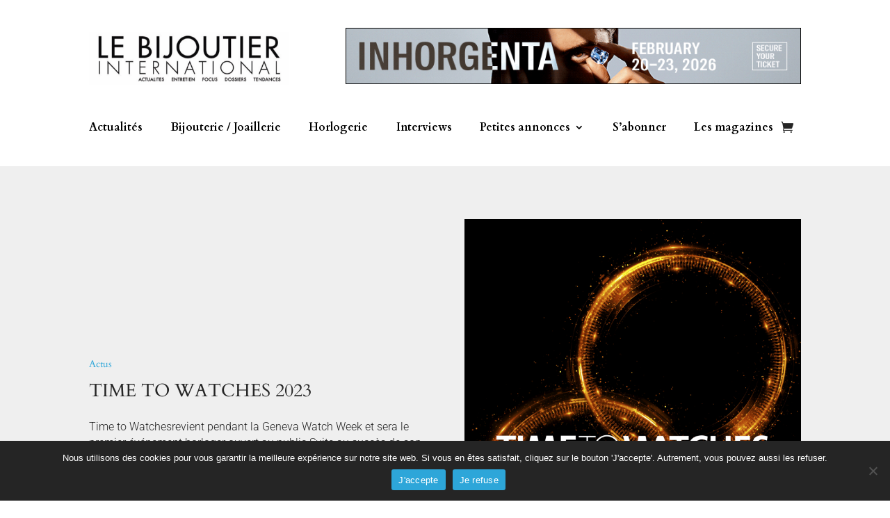

--- FILE ---
content_type: text/css
request_url: https://le-bijoutier-international.com/wp-content/et-cache/20217/et-core-unified-tb-22698-tb-21147-tb-22707-deferred-20217.min.css?ver=1738440542
body_size: 18149
content:
.et_pb_section_0_tb_body.et_pb_section{padding-bottom:200px;margin-top:15px;background-color:#EFEFEF!important}.et_pb_column_0_tb_body,.et_pb_column_1_tb_body{align-self:center}.et_pb_text_0_tb_body.et_pb_text{color:#2DA6D9!important}.et_pb_text_0_tb_body{padding-bottom:0px!important;margin-bottom:15px!important}.et_pb_text_1_tb_body.et_pb_text,.et_pb_text_2_tb_body.et_pb_text,.et_pb_blog_0_tb_body .et_pb_post .entry-title a,.et_pb_blog_0_tb_body .not-found-title{color:#252525!important}.et_pb_text_1_tb_body{font-size:26px}.et_pb_text_2_tb_body{font-family:'Roboto',Helvetica,Arial,Lucida,sans-serif;font-weight:300;font-size:16px;padding-bottom:0px!important;margin-bottom:0px!important}.et_pb_button_0_tb_body_wrapper .et_pb_button_0_tb_body,.et_pb_button_0_tb_body_wrapper .et_pb_button_0_tb_body:hover,.et_pb_button_1_tb_body_wrapper .et_pb_button_1_tb_body,.et_pb_button_1_tb_body_wrapper .et_pb_button_1_tb_body:hover{padding-top:3px!important;padding-right:14px!important;padding-bottom:3px!important;padding-left:14px!important}.et_pb_button_0_tb_body_wrapper{margin-top:50px!important}body #page-container .et_pb_section .et_pb_button_0_tb_body,body #page-container .et_pb_section .et_pb_button_1_tb_body{color:#FFFFFF!important;border-width:0px!important;border-color:RGBA(0,0,0,0);border-radius:0px;background-color:#2DA6D9}body #page-container .et_pb_section .et_pb_button_0_tb_body:hover:after,body #page-container .et_pb_section .et_pb_button_1_tb_body:hover:after{margin-left:.3em;left:auto;margin-left:.3em;opacity:1}body #page-container .et_pb_section .et_pb_button_0_tb_body:after,body #page-container .et_pb_section .et_pb_button_1_tb_body:after{color:#FFFFFF;line-height:inherit;font-size:inherit!important;margin-left:-1em;left:auto;font-family:ETmodules!important;font-weight:400!important}body #page-container .et_pb_section .et_pb_button_0_tb_body:hover,body #page-container .et_pb_section .et_pb_button_1_tb_body:hover{background-image:initial;background-color:#0A5B7D}.et_pb_button_0_tb_body,.et_pb_button_0_tb_body_wrapper .et_pb_button_0_tb_body,.et_pb_button_0_tb_body_wrapper .et_pb_button_0_tb_body:hover,.et_pb_button_1_tb_body,.et_pb_button_1_tb_body_wrapper .et_pb_button_1_tb_body,.et_pb_button_1_tb_body_wrapper .et_pb_button_1_tb_body:hover{transition:background-color 300ms ease 0ms,padding 300ms ease 0ms}.et_pb_button_0_tb_body,.et_pb_button_0_tb_body:after,.et_pb_button_1_tb_body,.et_pb_button_1_tb_body:after{transition:all 300ms ease 0ms}.et_pb_image_0_tb_body{width:100%;max-width:100%!important;text-align:left;margin-left:0}.et_pb_image_0_tb_body .et_pb_image_wrap,.et_pb_image_0_tb_body img{width:100%}.et_pb_section_1_tb_body.et_pb_section{margin-bottom:100px}.et_pb_row_1_tb_body.et_pb_row{margin-top:-200px!important}.et_pb_post_content_0_tb_body{font-family:'Roboto',Helvetica,Arial,Lucida,sans-serif;font-weight:300;font-size:16px;background-color:#FFFFFF;padding-top:80px;padding-right:80px;padding-bottom:40px;padding-left:80px}.et_pb_post_content_0_tb_body h1{font-size:30px}.et_pb_post_content_0_tb_body h2{font-size:28px}.et_pb_post_content_0_tb_body h3{font-size:24px}.et_pb_post_content_0_tb_body h4{font-size:20px}.et_pb_post_content_0_tb_body h5{font-size:18px}.et_pb_post_content_0_tb_body h6,.et_pb_blog_0_tb_body .pagination a{font-size:16px}.et_pb_row_2_tb_body.et_pb_row{padding-top:0%!important;margin-top:0%!important;padding-top:0%}.et_pb_text_3_tb_body.et_pb_text{color:#FFFFFF!important}.et_pb_text_3_tb_body{font-size:18px;background-color:#2DA6D9;padding-top:11px!important;padding-bottom:0px!important;margin-top:0px!important;margin-bottom:0px!important;width:200px}.et_pb_text_3_tb_body h1{font-size:18px;color:#FFFFFF!important;text-align:left}.et_pb_text_3_tb_body h2{font-weight:600;font-size:18px;color:#FFFFFF!important}.et_pb_divider_0_tb_body{margin-top:0px!important;margin-bottom:10px!important}.et_pb_divider_0_tb_body:before{border-top-color:#2da6d9}.et_pb_blog_0_tb_body .et_pb_post .entry-title,.et_pb_blog_0_tb_body .not-found-title{font-size:16px!important;text-align:left!important}.et_pb_blog_0_tb_body .et_pb_post .post-meta,.et_pb_blog_0_tb_body .et_pb_post .post-meta a,#left-area .et_pb_blog_0_tb_body .et_pb_post .post-meta,#left-area .et_pb_blog_0_tb_body .et_pb_post .post-meta a{font-style:italic;color:#2DA6D9!important}.et_pb_blog_0_tb_body .et_pb_post div.post-content a.more-link{font-size:16px;color:#2DA6D9!important}.et_pb_blog_0_tb_body .et_pb_blog_grid .et_pb_post{border-width:0px 0px 1px 0px;border-color:RGBA(0,0,0,0) RGBA(0,0,0,0) #9E9E9E RGBA(0,0,0,0)}.et_pb_blog_0_tb_body{padding-bottom:0px;padding-left:0px;margin-bottom:0px!important;margin-left:0px!important;max-width:100%}.et_pb_blog_0_tb_body .entry-title{}.et_pb_section_2_tb_body.et_pb_section{padding-top:7%;padding-bottom:15%;background-color:#0A5B7D!important}.et_pb_row_3_tb_body.et_pb_row{padding-top:0px!important;margin-top:-13%!important;padding-top:0px}.et_pb_text_4_tb_body{line-height:1.3em;font-size:25px;line-height:1.3em}.et_pb_text_4_tb_body h2{text-transform:uppercase;font-size:28px;color:#FFFFFF!important}.et_pb_divider_1_tb_body:before{border-top-color:#FFFFFF}.difl_postitem_0_tb_body{float:none}.difl_postitem_0_tb_body.df-item-wrap .df-icon-image{width:auto!important;vertical-align:text-top}.difl_postitem_0_tb_body.df-item-wrap .et-pb-icon{font-size:12px!important}.difl_blogcarousel_0_tb_body .df-post-item{align-self:auto}.difl_blogcarousel_0_tb_body .swiper-container-3d .swiper-slide-shadow-left{background-image:linear-gradient(to left,rgba(0,0,0,1),rgba(0,0,0,0))}.difl_blogcarousel_0_tb_body .swiper-container-3d .swiper-slide-shadow-right{background-image:linear-gradient(to right,rgba(0,0,0,1),rgba(0,0,0,0))}.difl_blogcarousel_0_tb_body .df-post-inner-wrap{text-align:}.difl_blogcarousel_0_tb_body .swiper-pagination{position:relative;top:auto;left:auto;right:auto;transform:translateY(0);order:2;text-align:left}.difl_blogcarousel_0_tb_body .swiper-pagination .swiper-pagination-bullet-active{width:40px;border-radius:20px}.difl_blogcarousel_0_tb_body .swiper-pagination span{background:#9E9E9E!important}.difl_blogcarousel_0_tb_body .swiper-pagination span.swiper-pagination-bullet-active{background:#2DA6D9!important}.difl_blogcarousel_0_tb_body .arrow-middle .df_bc_arrows *{pointer-events:all!important}.et_pb_row_6_tb_body.et_pb_row{padding-top:0px!important;padding-bottom:0px!important;margin-top:0px!important;padding-top:0px;padding-bottom:0px}.et_pb_button_1_tb_body_wrapper{margin-top:-65px!important;margin-bottom:0px!important}.et_pb_button_0_tb_body_wrapper .et_pb_button_0_tb_body:hover,.et_pb_button_0_tb_body_wrapper .et_pb_button_0_tb_body:hover:hover,.et_pb_button_1_tb_body_wrapper .et_pb_button_1_tb_body:hover,.et_pb_button_1_tb_body_wrapper .et_pb_button_1_tb_body:hover:hover{padding-right:35px!important}.et_pb_text_3_tb_body.et_pb_module{margin-left:auto!important;margin-right:auto!important}@media only screen and (min-width:981px){.et_pb_code_1_tb_body{display:none!important}}@media only screen and (max-width:980px){.et_pb_section_0_tb_body.et_pb_section{padding-bottom:50px}body #page-container .et_pb_section .et_pb_button_0_tb_body:after,body #page-container .et_pb_section .et_pb_button_1_tb_body:after{line-height:inherit;font-size:inherit!important;margin-left:-1em;left:auto;display:inline-block;opacity:0;content:attr(data-icon);font-family:ETmodules!important;font-weight:400!important}body #page-container .et_pb_section .et_pb_button_0_tb_body:before,body #page-container .et_pb_section .et_pb_button_1_tb_body:before{display:none}body #page-container .et_pb_section .et_pb_button_0_tb_body:hover:after,body #page-container .et_pb_section .et_pb_button_1_tb_body:hover:after{margin-left:.3em;left:auto;margin-left:.3em;opacity:1}.et_pb_section_1_tb_body.et_pb_section{margin-bottom:50px}.et_pb_row_1_tb_body.et_pb_row{margin-top:0px!important}.et_pb_post_content_0_tb_body{padding-top:0px;padding-right:0px;padding-bottom:0px;padding-left:0px}.et_pb_blog_0_tb_body .et_pb_blog_grid .et_pb_post{border-bottom-width:1px;border-bottom-color:#9E9E9E}.et_pb_row_3_tb_body.et_pb_row{margin-top:-150px!important}.et_pb_row_4_tb_body.et_pb_row{padding-bottom:0px!important;margin-top:50px!important;margin-bottom:0px!important;padding-bottom:0px!important}.et_pb_text_4_tb_body{padding-bottom:0px!important;margin-bottom:0px!important}.et_pb_divider_1_tb_body{padding-bottom:0px;margin-bottom:0px!important}.et_pb_divider_1_tb_body:before{width:auto;top:0px;right:0px;left:0px}.et_pb_row_5_tb_body.et_pb_row{padding-top:0px!important;margin-top:0px!important;padding-top:0px!important}.difl_postitem_0_tb_body{float:none}.difl_postitem_0_tb_body.df-item-wrap .df-icon-image{width:auto!important}.difl_postitem_0_tb_body.df-item-wrap .et-pb-icon{font-size:12px!important}.difl_blogcarousel_0_tb_body .df-post-inner-wrap{text-align:}.difl_blogcarousel_0_tb_body .swiper-pagination{position:relative;top:auto;left:auto;right:auto;transform:translateY(0);order:2}.difl_blogcarousel_0_tb_body .swiper-pagination span{background:#9E9E9E!important}.difl_blogcarousel_0_tb_body .swiper-pagination span.swiper-pagination-bullet-active{background:#2DA6D9!important}}@media only screen and (min-width:768px) and (max-width:980px){.et_pb_code_1_tb_body,.et_pb_divider_1_tb_body{display:none!important}}@media only screen and (max-width:767px){.et_pb_section_0_tb_body.et_pb_section{padding-bottom:50px;margin-top:25px}.et_pb_row_0_tb_body.et_pb_row{padding-top:0px!important;padding-top:0px!important}body #page-container .et_pb_section .et_pb_button_0_tb_body:after,body #page-container .et_pb_section .et_pb_button_1_tb_body:after{line-height:inherit;font-size:inherit!important;margin-left:-1em;left:auto;display:inline-block;opacity:0;content:attr(data-icon);font-family:ETmodules!important;font-weight:400!important}body #page-container .et_pb_section .et_pb_button_0_tb_body:before,body #page-container .et_pb_section .et_pb_button_1_tb_body:before{display:none}body #page-container .et_pb_section .et_pb_button_0_tb_body:hover:after,body #page-container .et_pb_section .et_pb_button_1_tb_body:hover:after{margin-left:.3em;left:auto;margin-left:.3em;opacity:1}.et_pb_section_1_tb_body.et_pb_section{margin-bottom:50px}.et_pb_row_1_tb_body.et_pb_row{margin-top:0px!important}.et_pb_post_content_0_tb_body{padding-top:0px;padding-right:0px;padding-bottom:0px;padding-left:0px}.et_pb_row_2_tb_body.et_pb_row{margin-top:50px!important}.et_pb_blog_0_tb_body .et_pb_blog_grid .et_pb_post{border-bottom-width:1px;border-bottom-color:#9E9E9E}.et_pb_row_3_tb_body.et_pb_row{margin-top:-150px!important}.et_pb_code_0_tb_body,.et_pb_button_1_tb_body{display:none!important}.et_pb_row_4_tb_body.et_pb_row{padding-bottom:0px!important;margin-top:20px!important;margin-bottom:0px!important;padding-bottom:0px!important}.et_pb_text_4_tb_body{padding-bottom:0px!important;margin-bottom:0px!important}.et_pb_divider_1_tb_body{padding-top:0px;padding-bottom:0px;margin-top:0px!important;margin-bottom:0px!important;display:none!important}.et_pb_divider_1_tb_body:before{width:auto;top:0px;right:0px;left:0px}.et_pb_row_5_tb_body.et_pb_row{padding-top:0px!important;margin-top:0px!important;padding-top:0px!important}.difl_postitem_0_tb_body{float:none}.difl_postitem_0_tb_body.df-item-wrap .df-icon-image{width:auto!important}.difl_postitem_0_tb_body.df-item-wrap .et-pb-icon{font-size:12px!important}.difl_blogcarousel_0_tb_body .df-post-inner-wrap{text-align:}.difl_blogcarousel_0_tb_body .swiper-pagination{position:relative;top:auto;left:auto;right:auto;transform:translateY(0);order:2}.difl_blogcarousel_0_tb_body .swiper-pagination span{background:#9E9E9E!important}.difl_blogcarousel_0_tb_body .swiper-pagination span.swiper-pagination-bullet-active{background:#2DA6D9!important}.et_pb_button_1_tb_body_wrapper{margin-top:0px!important;margin-bottom:0px!important}}.et_pb_section_0_tb_footer.et_pb_section{padding-top:0%;padding-bottom:0%}.et_pb_section_1_tb_footer{border-top-width:5px;border-top-color:#2DA6D9}.et_pb_section_1_tb_footer.et_pb_section{padding-bottom:7%;background-color:rgba(10,10,10,0.82)!important}.et_pb_row_0_tb_footer.et_pb_row{padding-bottom:0%!important;margin-bottom:0%!important;padding-bottom:0%}.et_pb_image_0_tb_footer{margin-top:0px!important;margin-bottom:30px!important;text-align:left;margin-left:0}.et_pb_text_0_tb_footer.et_pb_text,.et_pb_text_1_tb_footer.et_pb_text,.et_pb_text_3_tb_footer.et_pb_text,.et_pb_text_4_tb_footer.et_pb_text,.et_pb_text_5_tb_footer.et_pb_text{color:#FFFFFF!important}.et_pb_text_0_tb_footer,.et_pb_contact_form_0_tb_footer.et_pb_contact_form_container .input,.et_pb_contact_form_0_tb_footer.et_pb_contact_form_container .input::placeholder,.et_pb_contact_form_0_tb_footer.et_pb_contact_form_container .input[type=checkbox]+label,.et_pb_contact_form_0_tb_footer.et_pb_contact_form_container .input[type=radio]+label,.et_pb_text_3_tb_footer,.et_pb_text_4_tb_footer,.et_pb_text_5_tb_footer{font-family:'Roboto',Helvetica,Arial,Lucida,sans-serif;font-weight:300}.et_pb_contact_form_0_tb_footer.et_pb_contact_form_container .input::-webkit-input-placeholder{font-family:'Roboto',Helvetica,Arial,Lucida,sans-serif;font-weight:300}.et_pb_contact_form_0_tb_footer.et_pb_contact_form_container .input::-moz-placeholder{font-family:'Roboto',Helvetica,Arial,Lucida,sans-serif;font-weight:300}.et_pb_contact_form_0_tb_footer.et_pb_contact_form_container .input:-ms-input-placeholder{font-family:'Roboto',Helvetica,Arial,Lucida,sans-serif;font-weight:300}.et_pb_text_1_tb_footer{font-family:'Roboto',Helvetica,Arial,Lucida,sans-serif}.et_pb_social_media_follow .et_pb_social_media_follow_network_1_tb_footer.et_pb_social_icon .icon:before{color:#FFFFFF}ul.et_pb_social_media_follow_0_tb_footer{margin-top:-4%!important}.et_pb_contact_form_0_tb_footer.et_pb_contact_form_container h1,.et_pb_contact_form_0_tb_footer.et_pb_contact_form_container h2.et_pb_contact_main_title,.et_pb_contact_form_0_tb_footer.et_pb_contact_form_container h3.et_pb_contact_main_title,.et_pb_contact_form_0_tb_footer.et_pb_contact_form_container h4.et_pb_contact_main_title,.et_pb_contact_form_0_tb_footer.et_pb_contact_form_container h5.et_pb_contact_main_title,.et_pb_contact_form_0_tb_footer.et_pb_contact_form_container h6.et_pb_contact_main_title{font-size:17px;color:#FFFFFF!important}.et_pb_contact_form_0_tb_footer.et_pb_contact_form_container{background-color:#b5b5b5;padding-top:5%;padding-right:4%;padding-bottom:4%;padding-left:4%;margin-top:-37%!important}.et_pb_contact_form_0_tb_footer input,.et_pb_contact_form_0_tb_footer textarea,.et_pb_contact_form_0_tb_footer label{text-align:left}body #page-container .et_pb_section .et_pb_contact_form_0_tb_footer.et_pb_contact_form_container.et_pb_module .et_pb_button{color:#FFFFFF!important;border-width:0px!important;border-color:#000000;border-radius:0px;font-size:16px;font-family:'Cardo',Georgia,"Times New Roman",serif!important;background-color:#252525!important;margin-top:8%!important;margin-bottom:4%!important}body #page-container .et_pb_section .et_pb_contact_form_0_tb_footer.et_pb_contact_form_container.et_pb_module .et_pb_button,body #page-container .et_pb_section .et_pb_contact_form_0_tb_footer.et_pb_contact_form_container.et_pb_module .et_pb_button:hover{padding:0.3em 1em!important}body #page-container .et_pb_section .et_pb_contact_form_0_tb_footer.et_pb_contact_form_container.et_pb_module .et_pb_button:before,body #page-container .et_pb_section .et_pb_contact_form_0_tb_footer.et_pb_contact_form_container.et_pb_module .et_pb_button:after{display:none!important}.et_pb_contact_form_0_tb_footer .input,.et_pb_contact_form_0_tb_footer .input[type="checkbox"]+label i,.et_pb_contact_form_0_tb_footer .input[type="radio"]+label i{background-color:#FFFFFF}.et_pb_contact_form_0_tb_footer .input,.et_pb_contact_form_0_tb_footer .input[type="checkbox"]+label,.et_pb_contact_form_0_tb_footer .input[type="radio"]+label,.et_pb_contact_form_0_tb_footer .input[type="checkbox"]:checked+label i:before,.et_pb_contact_form_0_tb_footer .input::placeholder{color:#252525}.et_pb_contact_form_0_tb_footer .input::-webkit-input-placeholder{color:#252525}.et_pb_contact_form_0_tb_footer .input::-moz-placeholder{color:#252525}.et_pb_contact_form_0_tb_footer .input::-ms-input-placeholder{color:#252525}.et_pb_contact_form_0_tb_footer .input[type="radio"]:checked+label i:before{background-color:#252525}.et_pb_text_2_tb_footer h2{font-size:18px;color:#FFFFFF!important}.et_pb_text_2_tb_footer{background-color:#2DA6D9;padding-top:15px!important;padding-right:15px!important;padding-left:15px!important;margin-top:-37%!important;margin-bottom:0px!important}.et_pb_section_2_tb_footer.et_pb_section{padding-top:0%;padding-bottom:0%;background-color:#000000!important}.et_pb_row_1_tb_footer.et_pb_row{padding-top:0.5%!important;padding-bottom:0.5%!important;padding-top:0.5%;padding-bottom:0.5%}.et_pb_social_media_follow_network_0_tb_footer a.icon{background-color:#3b5998!important}.et_pb_social_media_follow_network_1_tb_footer a.icon{background-color:#007bb6!important}@media only screen and (min-width:981px){.et_pb_image_0_tb_footer{width:80%}.et_pb_text_0_tb_footer{width:100%}}@media only screen and (max-width:980px){.et_pb_section_1_tb_footer{border-top-width:5px;border-top-color:#2DA6D9}.et_pb_image_0_tb_footer .et_pb_image_wrap img{width:auto}}@media only screen and (max-width:767px){.et_pb_section_1_tb_footer{border-top-width:5px;border-top-color:#2DA6D9}.et_pb_section_1_tb_footer.et_pb_section{padding-bottom:50px}.et_pb_image_0_tb_footer{margin-top:0px!important;width:100%}.et_pb_image_0_tb_footer .et_pb_image_wrap img{width:auto}.et_pb_text_0_tb_footer{width:100%}.et_pb_contact_form_0_tb_footer.et_pb_contact_form_container{margin-top:0%!important}.et_pb_text_3_tb_footer{padding-bottom:0px!important;margin-bottom:0px!important}.et_pb_text_4_tb_footer{padding-top:0px!important;padding-bottom:0px!important;margin-top:-20px!important;margin-bottom:0px!important}.et_pb_text_5_tb_footer{padding-top:0px!important;margin-top:-20px!important}.et_pb_column_1_tb_footer,.et_pb_column_2_tb_footer{padding-top:0px}.et_pb_column_3_tb_footer{padding-top:0px;padding-bottom:0px}}